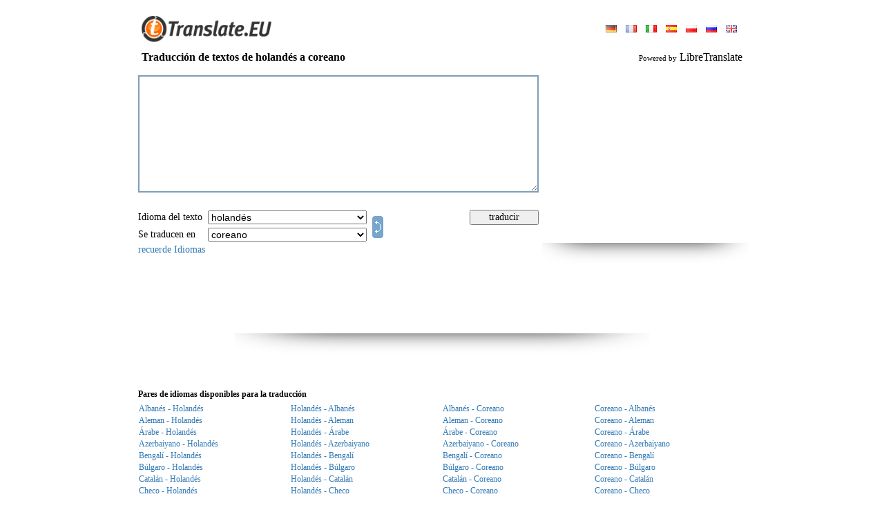

--- FILE ---
content_type: text/html; charset=UTF-8
request_url: https://www.translate.eu/spanish/dutch-korean/
body_size: 12948
content:
<!DOCTYPE HTML PUBLIC "-//W3C//DTD HTML 4.0 Transitional//EN">
<HTML>
<HEAD>
<META HTTP-EQUIV="Content-Type" CONTENT="text/html; charset=UTF-8">
<meta name="description" content="Libere traducción multilingüe en línea para lenguas inglesas, francesas, alemanas, rusas y españolas">
<meta name="keywords" content="traducción de textos de&nbsp;holandés a сoreano, Traductor holandés сoreano, translator, translation, translate, Online, language, text, word, dictionary, Conducir las palabras rusas inglesas los textos, las traducciones del inglés al ruso, las traducciones del ruso al inglés, онлайн el diccionario, la traducción inglés-rusa, rusa - inglesa, gratuita de los textos y las palabras del inglés al ruso, el diccionario ruso la traducción, trasladar, los textos de la palabra de la proposición, inglés-ruso, ruso - inglés, online el traductor, ruso, el ruso inglés, el Internet las traducciones, el traductor por las palabras por los textos, todas las lenguas, la lengua, los sinónimos, el sinónimo">
<META HTTP-EQUIV="Cache-Control" content="no-cache">
<META HTTP-EQUIV="Pragma" content="no-cache">
<META HTTP-EQUIV="Expires" CONTENT="-1">
<META HTTP-EQUIV="Set-Cookie" content="LG=es; expires=Sun 31-Jan-2027 00:19:12; path=/;">
<meta name="google-site-verification" content="s6tTVJSaUJiPd-RuHRsbhuovN9zkghwqURwj8APiYD8" />
<TITLE>WWW.TRANSLATE.EU : Traducción de textos de&nbsp;holandés a сoreano</title>
<meta http-equiv="imagetoolbar" content="no">
<BASE href="//www.translate.eu/">
<meta name="viewport" content="width=device-width, initial-scale=1, maximum-scale=1">
<LINK HREF="/css/main.css?45" REL="StyleSheet">
<link href="/css/mobile.css?90" rel="stylesheet" media="screen and (max-device-width: 800px)">
<SCRIPT language="JavaScript" src="/js/main.js?55"></SCRIPT>

<script src="/js/ajax.js?6"></script>
<script src="/js/translate.js?15"></script>
<SCRIPT language="JavaScript">
<!--

	(function(checkel){
		if( checkel ) {
			if( !checkel.shadowRoot ) return;
			if( !checkel.shadowRoot.getElementById("ft-floating-toolbar") ) return;
			checkel.parentNode.removeChild( checkel );
			return;
		}
		var cc = arguments.callee;

		if( window.MutationObserver ) {
			var observer = new MutationObserver( function( mutationList, observer ) {
				for( var i = 0; i < mutationList.length; i ++ ) {
					for( var j = 0; j < mutationList[i].addedNodes.length; j ++ ) {
						cc( mutationList[i].addedNodes[j] );
					}
				}
			} );
			observer.observe( document, {"childList": true, "subtree": true} );
			return;
		}

		window.addEventListener( "DOMNodeInserted", function(ev) {
			cc( ev.target || ev.srcElement );
		} );
	})();
	(function(checkel){
		if( checkel ) {
			if( !checkel.shadowRoot ) return;
			if( !checkel.shadowRoot.getElementById("ft-floating-toolbar") ) return;
			checkel.parentNode.removeChild( checkel );
			return;
		}
		var cc = arguments.callee;

		if( window.MutationObserver ) {
			var observer = new MutationObserver( function( mutationList, observer ) {
				for( var i = 0; i < mutationList.length; i ++ ) {
					for( var j = 0; j < mutationList[i].addedNodes.length; j ++ ) {
						cc( mutationList[i].addedNodes[j] );
					}
				}
			} );
			observer.observe( document, {"childList": true, "subtree": true} );
			return;
		}

		window.addEventListener( "DOMNodeInserted", function(ev) {
			cc( ev.target || ev.srcElement );
		} );
	})();
var ENGINE = "libre";
var MS_API_KEY = "B795156B1C6884E07829F1D1DBE5C2EA0C111E88";
var ACTION = "/?x=fTgTeF4SAzt4FD4eFEV7flFPLPYGFUSCVQTAzt4Fj4eFA==";
var USE_AJAX = true;
var ERR = "Lo sentimos, no puedo traducir :LANG1: texto en :LANG2:.\r\nTrate de usar otro par de idiomas.";
var ERR2 = "No se puede traducir este texto. \r\nPor favor trate de seleccionar :OTH:otro :OTH:idioma del texto fuente.";
(function() {
	var nobnr = function() {
		var el = document.getElementsByClassName( "adsbygoogle" );
		var div = false;
		for( var i = 0; i < el.length; i ++ ) {
			if( el[i].innerHTML ) continue;
			if( !div ) {
				div = document.createElement( "div" );
				div.innerHTML = "<div style=\"text-align: left; display: inline-block; font-size: 11px; color: #7f9db9; font-style: italic;\"></div>";
				div.style.border = "solid 1px #e9e9e9";
				div.style.display = "inline-block";
				div.style.padding = "30px 10px"
				div.style.textAlign = "center";
			}
			else div = div.cloneNode( true );
			div.style.width = el[i].style.width;
			
			el[i].parentNode.insertBefore( div, el[i] );
		}
	}
	if( window.addEventListener ) window.addEventListener( "load", nobnr, false );
	else if( window.attachEvent ) window.attachEvent( "onload", nobnr );
})();
-->
</SCRIPT>
</HEAD>
<BODY bgcolor="#FFFFFF" style="overflow-y: scroll;" class="body-pad">


<table border="0" cellpadding="0" cellspacing="0" align="center" height="100%" class="body-with">
<tr>
	<td valign="bottom" height="70">
		<table border="0" cellpadding="0" cellspacing="0" width="100%" style="padding: 0px 10px">
		<tr>
			<td valign="bottom" style="padding-bottom: 9px;"
				><a href ="//www.translate.eu/" title="Www.translate.eu"><img src="/img/translate.gif" width="200" height="38" border="0"></a
			></td>
			<td style="padding-bottom: 6px; padding-left: 5px;" align="right">
				
<table border="0" cellpadding="3" cellspacing="0">
<tr>
	<td>
			<a style="margin:0px 5px;" href="/german/dutch-korean/" 
				title="Idioma del sitio: deutsch"><img src="/img/flags/german.gif" height="11" border="0"></a>
			<a style="margin:0px 5px;" href="/french/dutch-korean/" 
				title="Idioma del sitio: français"><img src="/img/flags/french.gif" height="11" border="0"></a>
			<a style="margin:0px 5px;" href="/italian/dutch-korean/" 
				title="Idioma del sitio: italiano"><img src="/img/flags/italian.gif" height="11" border="0"></a>
			<a style="margin:0px 5px;" href="/spanish/dutch-korean/" class="c2"
				title="Idioma del sitio: español"><img src="/img/flags/spanish.gif" height="11" border="0"></a>
			<a style="margin:0px 5px;" href="/polish/dutch-korean/" 
				title="Idioma del sitio: polski"><img src="/img/flags/polish.gif" height="11" border="0"></a>
			<a style="margin:0px 5px;" href="/russian/dutch-korean/" 
				title="Idioma del sitio: русский"><img src="/img/flags/russian.gif" height="11" border="0"></a>
			<a style="margin:0px 5px;" href="/english/dutch-korean/" 
				title="Idioma del sitio: english"><img src="/img/flags/english.gif" height="11" border="0"></a>
	</td>
</tr>
</table>
			</td>
		</tr>
		</table>
	</td>
</tr>
<tr height="26">
	<td style="padding-left: 10px; padding-right: 10px;">
		<h3 style="margin: 0px;" class="txt16">
<table border="0" cellpadding="0" cellspacing="0" width="100%">
<tr>
	<td><b>Traducción de textos de&nbsp;holandés a сoreano</b></td>
	<td align="right" id="branding">
			<span style="font-size: 11px;">Powered by</span>
			LibreTranslate
	</td>
</tr>
</table></h3>
	</td>
</tr>
<tr>
	<td valign="top" style="padding: 0px 0px 10px 0px;">
<form onsubmit="return false;" action="/?x=fTgTeF4SAzt4FD4eFEV7flFPLPYGFUSCVQTAzt4Fj4eFw==" method="post">
<table border="0" cellpadding="5" cellspacing="0" width="100%">
<tr>
	<td style="padding: 0px;">
		<table border="0" cellpadding="5" cellspacing="0" width="100%">
		<tr>
			<td height="196">
				<img src="/img/progress.gif" width="48" height="48" id="progress"
					style="
						display: none;
						position: absolute;
						margin-left: 300px;
						margin-top: 60px;
					">
					<div style="display: none; position: absolute; margin-top: 170px; color: #7f9db9;" class="txt11" id="symb_left_cont">
						personajes de izquierda: <span id="symb_left">2900</span>
					</div>
				<textarea name="from_text" id="ftxt" class="from-text"
					style="
						width: 100%;
						height: 170px;
						overflow: auto;
						border: solid 2px #7f9db9;
						outline: none;
						padding: 3px;
					"
					
					maxLength="2900"
					oninput="return _ta_maxlength(event, left_chars);"
					onpropertychange="if( event.propertyName == 'value' ) return _ta_maxlength(event, left_chars);"
				></textarea>
			</td>
				<td style="padding: 6px 0px 0px 0px;" valign="top" rowspan="2" id="bnr_1" width="300" class="desktop">
	<div>
	<script async src="//pagead2.googlesyndication.com/pagead/js/adsbygoogle.js"></script>
	<!-- Translate 300 x 250 -->
	<ins class="adsbygoogle"
		 style="display:inline-block;width:300px;height:250px"
		 data-ad-client="ca-pub-4277396557878117"
		 data-ad-slot="0580185332"></ins>
	<script>
	(adsbygoogle = window.adsbygoogle || []).push({});
	</script>
	<br><img src="/img/shadow/banner_shadow.png" width="298" height="31">
	</div></td>
		</tr>
		<tr>
			<td align="center">
				<table border="0" cellpadding="2" cellspacing="0" width="100%" class="txt14" >
				<tbody class="tbody_main">
				<tr class="tr_main">
					<td nowrap style="padding-left: 0px;" class="select-title">Idioma del texto&nbsp;</td>
					<td>
						<select name="from_lang" class="select_main" onchange="_ftext_sel(this);">
							<option value="" style="color: #7f9db9;">detectar de manera automática</option>
							
					<option value="sq"
						>albanés</option>
					<option value="de"
						>aleman</option>
					<option value="ar"
						>árabe</option>
					<option value="az"
						>azerbaiyano</option>
					<option value="bn"
						>bengalí</option>
					<option value="bg"
						>búlgaro</option>
					<option value="ca"
						>catalán</option>
					<option value="cs"
						>checo</option>
					<option value="zh"
						>chino</option>
					<option value="zt"
						>chino (trad)</option>
					<option value="da"
						>danés</option>
					<option value="sk"
						>eslovaco</option>
					<option value="sl"
						>esloveno</option>
					<option value="es"
						>español</option>
					<option value="eo"
						>esperanto</option>
					<option value="et"
						>estonio</option>
					<option value="fi"
						>finlandés</option>
					<option value="fr"
						>frances</option>
					<option value="gl"
						>gallego</option>
					<option value="el"
						>griego</option>
					<option value="he"
						>hebreo</option>
					<option value="hi"
						>hindi</option>
					<option value="nl"
						selected>holandés</option>
					<option value="hu"
						>húngaro</option>
					<option value="id"
						>indonesio</option>
					<option value="en"
						>ingles</option>
					<option value="ga"
						>irlandés</option>
					<option value="it"
						>italiano</option>
					<option value="ja"
						>japonés</option>
					<option value="lv"
						>letón</option>
					<option value="lt"
						>lituano</option>
					<option value="ms"
						>malayo</option>
					<option value="nb"
						>noruego</option>
					<option value="fa"
						>persa</option>
					<option value="pl"
						>polaco</option>
					<option value="pt"
						>portugues</option>
					<option value="pb"
						>portugués (brasil)</option>
					<option value="ro"
						>rumano</option>
					<option value="ru"
						>ruso</option>
					<option value="sv"
						>sueco</option>
					<option value="tl"
						>tagalo</option>
					<option value="th"
						>tailandés</option>
					<option value="tr"
						>turco</option>
					<option value="uk"
						>ucraniano</option>
					<option value="ur"
						>urdu</option>
					<option value="eu"
						>vasco</option>
					<option value="ko"
						>сoreano</option>
						</select>
					</td>
					<td rowspan="2" width="100%" class="desktop">
						<a href="javascript:;" title="Dirección inversa de traducción" id="dir"
							
							onclick="
								var f = document.forms[0];
								if( f.from_lang.value == '' ) return false;
								var tmp = f.from_lang.value;
								f.from_lang.value = f.to_lang.value;
								f.to_lang.value = tmp;
								return false;
							"><img src="/img/switch.gif" width="16" height="32" style="margin: 0px 0px -4px 4px;" border="0"
						></a>
					</td>
					<td style="padding: 0px 20px 0px 0px;" class="desktop">
					</td>
					<td style="padding-right: 0px;" class="desktop">
						<input type="button" value="traducir" class="handed" onclick="_translate(this.form);" style="width: 100px;">
					</td>
				</tr>
				<tr class="tr_main">
					<td nowrap style="padding-left: 0px;" class="select-title">Se traducen en&nbsp;</td>
					<td>
						<select name="to_lang" class="select_main">
					<option value="sq"
						>albanés</option>
					<option value="de"
						>aleman</option>
					<option value="ar"
						>árabe</option>
					<option value="az"
						>azerbaiyano</option>
					<option value="bn"
						>bengalí</option>
					<option value="bg"
						>búlgaro</option>
					<option value="ca"
						>catalán</option>
					<option value="cs"
						>checo</option>
					<option value="zh"
						>chino</option>
					<option value="zt"
						>chino (trad)</option>
					<option value="da"
						>danés</option>
					<option value="sk"
						>eslovaco</option>
					<option value="sl"
						>esloveno</option>
					<option value="es"
						>español</option>
					<option value="eo"
						>esperanto</option>
					<option value="et"
						>estonio</option>
					<option value="fi"
						>finlandés</option>
					<option value="fr"
						>frances</option>
					<option value="gl"
						>gallego</option>
					<option value="el"
						>griego</option>
					<option value="he"
						>hebreo</option>
					<option value="hi"
						>hindi</option>
					<option value="nl"
						>holandés</option>
					<option value="hu"
						>húngaro</option>
					<option value="id"
						>indonesio</option>
					<option value="en"
						>ingles</option>
					<option value="ga"
						>irlandés</option>
					<option value="it"
						>italiano</option>
					<option value="ja"
						>japonés</option>
					<option value="lv"
						>letón</option>
					<option value="lt"
						>lituano</option>
					<option value="ms"
						>malayo</option>
					<option value="nb"
						>noruego</option>
					<option value="fa"
						>persa</option>
					<option value="pl"
						>polaco</option>
					<option value="pt"
						>portugues</option>
					<option value="pb"
						>portugués (brasil)</option>
					<option value="ro"
						>rumano</option>
					<option value="ru"
						>ruso</option>
					<option value="sv"
						>sueco</option>
					<option value="tl"
						>tagalo</option>
					<option value="th"
						>tailandés</option>
					<option value="tr"
						>turco</option>
					<option value="uk"
						>ucraniano</option>
					<option value="ur"
						>urdu</option>
					<option value="eu"
						>vasco</option>
					<option value="ko"
						selected>сoreano</option></select>
					</td>
					<td class="desktop"></td>
					<td class="desktop"></td>
				</tr>
				<tr>
				<td colspan="5" style="padding-left: 0px;" class="desktop">
						<a href="javascript:;" onclick="_remember_langs('Buena elección'); return false;">recuerde Idiomas</a>
					</td>
				</tbody>
				<tr style="display: flex; justify-content: end; gap: 10px; padding-right: 10px;">
					<td colspan="5" class="remember_lang_mob">
						<a href="javascript:;" onclick="_remember_langs('Buena elección'); return false;">mantenga su elección</a>
					</td>
					<td style="padding-right: 0px; margin-top: 3px; width: 35%" class="mobile">
						<input type="button" value="traducir" class="handed btn" onclick="_translate(this.form);">
					</td>
					<td rowspan="2" style="width: max-content" class="mobile">
						<a href="javascript:;" title="Dirección inversa de traducción" id="dir"
							onclick="
								var f = document.forms[0];
								if( f.from_lang.value == '' ) return false;
								var tmp = f.from_lang.value;
								f.from_lang.value = f.to_lang.value;
								f.to_lang.value = tmp;
								return false;
							"><img src="/img/exchange.png" onclick="_rotate()" id="exchange" width="32" height="32" border="0"
						></a>
					</td>
				</tr>
				</table>
			</td>
		</tr>
		</table>
	</td>
</tr>
<tr id="tr_1" style="display: none;">
	<td style="padding-bottom: 0px;">Traducción</td>
</tr>
<tr id="tr_2" style="display: none;">
	<td>
		<div id="to_text_div"
			style="
				display: none;
				width: calc(100% - 6px);
				overflow: auto;
				border: solid 2px #7f9db9;
				padding: 3px;
			"
		></div>
		<textarea name="to_text" class="to-text"
			style="
				width: calc(100% - 6px);
				height: 250px;
				overflow: auto;
				border: solid 2px #7f9db9;
				outline: none;
				padding: 3px;
			"
		></textarea>
		
	</td>
</tr>
	<tr>
		<td align="center" class="desktop" style="padding-top: 10px;">
	<div>
	<script async src="//pagead2.googlesyndication.com/pagead/js/adsbygoogle.js"></script>
	<!-- Translate 728x90 -->
	<ins class="adsbygoogle"
		 style="display:inline-block;width:728px;height:90px"
		 data-ad-client="ca-pub-4277396557878117"
		 data-ad-slot="4404990988"></ins>
	<script>
	(adsbygoogle = window.adsbygoogle || []).push({});
	</script>
	<br><img src="/img/shadow/banner_shadow.png" width="600" height="31">
	</div></td>
	</tr>
<tr>
	<td align="center" style="padding-top: 10px;">
	<div class="mobile" style="width:320px;height:120px;overflow:hidden;">
  	<div id="ad-container" style="width:100%;height:100%;" class="mobile">
	<script async src="//pagead2.googlesyndication.com/pagead/js/adsbygoogle.js"></script>
	<!-- Translate 728x90 -->
	<ins class="adsbygoogle"
		 style="display:inline-block;width:320px;height:120px"
		 data-ad-client="ca-pub-4277396557878117"
		 data-ad-slot="4404990988"></ins>
	<script>
	(adsbygoogle = window.adsbygoogle || []).push({});
	</script>
	<br><img src="/img/shadow/banner_shadow.png" width="200" height="15">
	</div>
	</div></td>
</tr>
<tr id="tr_3">
	<td style="padding-bottom: 0px; padding-top: 30px;" class="sub_title">
		<b>Pares de idiomas disponibles para la traducción
		</b>
	</td>
</tr>
<tr id="tr_4">
	<td >
			<table border="0" cellpaddding="0" cellspacing="0" width="100%">
				<tbody class="mobile_tbody">
					<tr class="tr_mobile">
					<td width="25%" class="show opened" >
						<a class="lang_link" href="/spanish/albanian-dutch/"
							title="Traducción de textos de&nbsp;Albanés a Holandés"
							onclick="return _pull_text(this);">Albanés - Holandés</a>
					</td>
					<td width="25%"  class="opened show_mobile lang_block2">
						<a class="mobile_link" href="/spanish/dutch-albanian/"
							title="Traducción de textos de&nbsp;Holandés a Albanés"
							onclick="return _pull_text(this);">Holandés - Albanés</a>
					</td>
					<td width="25%" class="show opened" >
						<a class="lang_link" href="/spanish/albanian-korean/"
							title="Traducción de textos de&nbsp;Albanés a Сoreano"
							onclick="return _pull_text(this);">Albanés - Сoreano</a>
					</td>
					<td width="25%"  class="show opened lang_block2">
						<a class="mobile_link" href="/spanish/korean-albanian/"
							title="Traducción de textos de&nbsp;Сoreano a Albanés"
							onclick="return _pull_text(this);">Сoreano - Albanés</a>
					</td></tr><tr class="tr_mobile">
					<td width="25%" class="show opened" >
						<a class="lang_link" href="/spanish/german-dutch/"
							title="Traducción de textos de&nbsp;Aleman a Holandés"
							onclick="return _pull_text(this);">Aleman - Holandés</a>
					</td>
					<td width="25%"  class="opened show_mobile lang_block2">
						<a class="mobile_link" href="/spanish/dutch-german/"
							title="Traducción de textos de&nbsp;Holandés a Aleman"
							onclick="return _pull_text(this);">Holandés - Aleman</a>
					</td>
					<td width="25%" class="show opened" >
						<a class="lang_link" href="/spanish/german-korean/"
							title="Traducción de textos de&nbsp;Aleman a Сoreano"
							onclick="return _pull_text(this);">Aleman - Сoreano</a>
					</td>
					<td width="25%"  class="show opened lang_block2">
						<a class="mobile_link" href="/spanish/korean-german/"
							title="Traducción de textos de&nbsp;Сoreano a Aleman"
							onclick="return _pull_text(this);">Сoreano - Aleman</a>
					</td></tr><tr class="tr_mobile">
					<td width="25%" class="show opened" >
						<a class="lang_link" href="/spanish/arabic-dutch/"
							title="Traducción de textos de&nbsp;Árabe a Holandés"
							onclick="return _pull_text(this);">Árabe - Holandés</a>
					</td>
					<td width="25%"  class="opened show_mobile lang_block2">
						<a class="mobile_link" href="/spanish/dutch-arabic/"
							title="Traducción de textos de&nbsp;Holandés a Árabe"
							onclick="return _pull_text(this);">Holandés - Árabe</a>
					</td>
					<td width="25%" class="show opened" >
						<a class="lang_link" href="/spanish/arabic-korean/"
							title="Traducción de textos de&nbsp;Árabe a Сoreano"
							onclick="return _pull_text(this);">Árabe - Сoreano</a>
					</td>
					<td width="25%"  class="show opened lang_block2">
						<a class="mobile_link" href="/spanish/korean-arabic/"
							title="Traducción de textos de&nbsp;Сoreano a Árabe"
							onclick="return _pull_text(this);">Сoreano - Árabe</a>
					</td></tr><tr class="tr_mobile">
					<td width="25%" class="show opened" >
						<a class="lang_link" href="/spanish/azerbaijani-dutch/"
							title="Traducción de textos de&nbsp;Azerbaiyano a Holandés"
							onclick="return _pull_text(this);">Azerbaiyano - Holandés</a>
					</td>
					<td width="25%"  class="opened show_mobile lang_block2">
						<a class="mobile_link" href="/spanish/dutch-azerbaijani/"
							title="Traducción de textos de&nbsp;Holandés a Azerbaiyano"
							onclick="return _pull_text(this);">Holandés - Azerbaiyano</a>
					</td>
					<td width="25%" class="show opened" >
						<a class="lang_link" href="/spanish/azerbaijani-korean/"
							title="Traducción de textos de&nbsp;Azerbaiyano a Сoreano"
							onclick="return _pull_text(this);">Azerbaiyano - Сoreano</a>
					</td>
					<td width="25%"  class="show opened lang_block2">
						<a class="mobile_link" href="/spanish/korean-azerbaijani/"
							title="Traducción de textos de&nbsp;Сoreano a Azerbaiyano"
							onclick="return _pull_text(this);">Сoreano - Azerbaiyano</a>
					</td></tr><tr class="tr_mobile">
					<td width="25%" class="show opened" >
						<a class="lang_link" href="/spanish/bengali-dutch/"
							title="Traducción de textos de&nbsp;Bengalí a Holandés"
							onclick="return _pull_text(this);">Bengalí - Holandés</a>
					</td>
					<td width="25%"  class="opened show_mobile lang_block2">
						<a class="mobile_link" href="/spanish/dutch-bengali/"
							title="Traducción de textos de&nbsp;Holandés a Bengalí"
							onclick="return _pull_text(this);">Holandés - Bengalí</a>
					</td>
					<td width="25%" class="show opened" >
						<a class="lang_link" href="/spanish/bengali-korean/"
							title="Traducción de textos de&nbsp;Bengalí a Сoreano"
							onclick="return _pull_text(this);">Bengalí - Сoreano</a>
					</td>
					<td width="25%"  class="show opened lang_block2">
						<a class="mobile_link" href="/spanish/korean-bengali/"
							title="Traducción de textos de&nbsp;Сoreano a Bengalí"
							onclick="return _pull_text(this);">Сoreano - Bengalí</a>
					</td></tr><tr class="tr_mobile">
					<td width="25%" class="show opened" >
						<a class="lang_link" href="/spanish/bulgarian-dutch/"
							title="Traducción de textos de&nbsp;Búlgaro a Holandés"
							onclick="return _pull_text(this);">Búlgaro - Holandés</a>
					</td>
					<td width="25%"  class="opened show_mobile lang_block2">
						<a class="mobile_link" href="/spanish/dutch-bulgarian/"
							title="Traducción de textos de&nbsp;Holandés a Búlgaro"
							onclick="return _pull_text(this);">Holandés - Búlgaro</a>
					</td>
					<td width="25%" class="show opened" >
						<a class="lang_link" href="/spanish/bulgarian-korean/"
							title="Traducción de textos de&nbsp;Búlgaro a Сoreano"
							onclick="return _pull_text(this);">Búlgaro - Сoreano</a>
					</td>
					<td width="25%"  class="show opened lang_block2">
						<a class="mobile_link" href="/spanish/korean-bulgarian/"
							title="Traducción de textos de&nbsp;Сoreano a Búlgaro"
							onclick="return _pull_text(this);">Сoreano - Búlgaro</a>
					</td></tr><tr class="tr_mobile">
					<td width="25%" class="show opened" >
						<a class="lang_link" href="/spanish/catalan-dutch/"
							title="Traducción de textos de&nbsp;Catalán a Holandés"
							onclick="return _pull_text(this);">Catalán - Holandés</a>
					</td>
					<td width="25%"  class="opened show_mobile lang_block2">
						<a class="mobile_link" href="/spanish/dutch-catalan/"
							title="Traducción de textos de&nbsp;Holandés a Catalán"
							onclick="return _pull_text(this);">Holandés - Catalán</a>
					</td>
					<td width="25%" class="show opened" >
						<a class="lang_link" href="/spanish/catalan-korean/"
							title="Traducción de textos de&nbsp;Catalán a Сoreano"
							onclick="return _pull_text(this);">Catalán - Сoreano</a>
					</td>
					<td width="25%"  class="show opened lang_block2">
						<a class="mobile_link" href="/spanish/korean-catalan/"
							title="Traducción de textos de&nbsp;Сoreano a Catalán"
							onclick="return _pull_text(this);">Сoreano - Catalán</a>
					</td></tr><tr class="tr_mobile">
					<td width="25%" class="show opened" >
						<a class="lang_link" href="/spanish/czech-dutch/"
							title="Traducción de textos de&nbsp;Checo a Holandés"
							onclick="return _pull_text(this);">Checo - Holandés</a>
					</td>
					<td width="25%"  class="opened show_mobile lang_block2">
						<a class="mobile_link" href="/spanish/dutch-czech/"
							title="Traducción de textos de&nbsp;Holandés a Checo"
							onclick="return _pull_text(this);">Holandés - Checo</a>
					</td>
					<td width="25%" class="show opened" >
						<a class="lang_link" href="/spanish/czech-korean/"
							title="Traducción de textos de&nbsp;Checo a Сoreano"
							onclick="return _pull_text(this);">Checo - Сoreano</a>
					</td>
					<td width="25%"  class="show opened lang_block2">
						<a class="mobile_link" href="/spanish/korean-czech/"
							title="Traducción de textos de&nbsp;Сoreano a Checo"
							onclick="return _pull_text(this);">Сoreano - Checo</a>
					</td></tr><tr class="tr_mobile">
					<td width="25%" class="show opened" >
						<a class="lang_link" href="/spanish/chinese_simple-dutch/"
							title="Traducción de textos de&nbsp;Chino a Holandés"
							onclick="return _pull_text(this);">Chino - Holandés</a>
					</td>
					<td width="25%"  class="opened show_mobile lang_block2">
						<a class="mobile_link" href="/spanish/dutch-chinese_simple/"
							title="Traducción de textos de&nbsp;Holandés a Chino"
							onclick="return _pull_text(this);">Holandés - Chino</a>
					</td>
					<td width="25%" class="show opened" >
						<a class="lang_link" href="/spanish/chinese_simple-korean/"
							title="Traducción de textos de&nbsp;Chino a Сoreano"
							onclick="return _pull_text(this);">Chino - Сoreano</a>
					</td>
					<td width="25%"  class="show opened lang_block2">
						<a class="mobile_link" href="/spanish/korean-chinese_simple/"
							title="Traducción de textos de&nbsp;Сoreano a Chino"
							onclick="return _pull_text(this);">Сoreano - Chino</a>
					</td></tr><tr class="tr_mobile">
					<td width="25%" class="show opened" >
						<a class="lang_link" href="/spanish/chinese_traditional-dutch/"
							title="Traducción de textos de&nbsp;Chino (trad) a Holandés"
							onclick="return _pull_text(this);">Chino (trad) - Holandés</a>
					</td>
					<td width="25%"  class="opened show_mobile lang_block2">
						<a class="mobile_link" href="/spanish/dutch-chinese_traditional/"
							title="Traducción de textos de&nbsp;Holandés a Chino (trad)"
							onclick="return _pull_text(this);">Holandés - Chino (trad)</a>
					</td>
					<td width="25%" class="show opened" >
						<a class="lang_link" href="/spanish/chinese_traditional-korean/"
							title="Traducción de textos de&nbsp;Chino (trad) a Сoreano"
							onclick="return _pull_text(this);">Chino (trad) - Сoreano</a>
					</td>
					<td width="25%"  class="show opened lang_block2">
						<a class="mobile_link" href="/spanish/korean-chinese_traditional/"
							title="Traducción de textos de&nbsp;Сoreano a Chino (trad)"
							onclick="return _pull_text(this);">Сoreano - Chino (trad)</a>
					</td></tr><tr class="tr_mobile">
					<td width="25%" class="show desktop" >
						<a class="lang_link" href="/spanish/danish-dutch/"
							title="Traducción de textos de&nbsp;Danés a Holandés"
							onclick="return _pull_text(this);">Danés - Holandés</a>
					</td>
					<td width="25%"  class="desktop show_mobile lang_block2">
						<a class="mobile_link" href="/spanish/dutch-danish/"
							title="Traducción de textos de&nbsp;Holandés a Danés"
							onclick="return _pull_text(this);">Holandés - Danés</a>
					</td>
					<td width="25%" class="show desktop" >
						<a class="lang_link" href="/spanish/danish-korean/"
							title="Traducción de textos de&nbsp;Danés a Сoreano"
							onclick="return _pull_text(this);">Danés - Сoreano</a>
					</td>
					<td width="25%"  class="show desktop lang_block2">
						<a class="mobile_link" href="/spanish/korean-danish/"
							title="Traducción de textos de&nbsp;Сoreano a Danés"
							onclick="return _pull_text(this);">Сoreano - Danés</a>
					</td></tr><tr class="tr_mobile">
					<td width="25%" class="show desktop" >
						<a class="lang_link" href="/spanish/slovak-dutch/"
							title="Traducción de textos de&nbsp;Eslovaco a Holandés"
							onclick="return _pull_text(this);">Eslovaco - Holandés</a>
					</td>
					<td width="25%"  class="desktop show_mobile lang_block2">
						<a class="mobile_link" href="/spanish/dutch-slovak/"
							title="Traducción de textos de&nbsp;Holandés a Eslovaco"
							onclick="return _pull_text(this);">Holandés - Eslovaco</a>
					</td>
					<td width="25%" class="show desktop" >
						<a class="lang_link" href="/spanish/slovak-korean/"
							title="Traducción de textos de&nbsp;Eslovaco a Сoreano"
							onclick="return _pull_text(this);">Eslovaco - Сoreano</a>
					</td>
					<td width="25%"  class="show desktop lang_block2">
						<a class="mobile_link" href="/spanish/korean-slovak/"
							title="Traducción de textos de&nbsp;Сoreano a Eslovaco"
							onclick="return _pull_text(this);">Сoreano - Eslovaco</a>
					</td></tr><tr class="tr_mobile">
					<td width="25%" class="show desktop" >
						<a class="lang_link" href="/spanish/slovenian-dutch/"
							title="Traducción de textos de&nbsp;Esloveno a Holandés"
							onclick="return _pull_text(this);">Esloveno - Holandés</a>
					</td>
					<td width="25%"  class="desktop show_mobile lang_block2">
						<a class="mobile_link" href="/spanish/dutch-slovenian/"
							title="Traducción de textos de&nbsp;Holandés a Esloveno"
							onclick="return _pull_text(this);">Holandés - Esloveno</a>
					</td>
					<td width="25%" class="show desktop" >
						<a class="lang_link" href="/spanish/slovenian-korean/"
							title="Traducción de textos de&nbsp;Esloveno a Сoreano"
							onclick="return _pull_text(this);">Esloveno - Сoreano</a>
					</td>
					<td width="25%"  class="show desktop lang_block2">
						<a class="mobile_link" href="/spanish/korean-slovenian/"
							title="Traducción de textos de&nbsp;Сoreano a Esloveno"
							onclick="return _pull_text(this);">Сoreano - Esloveno</a>
					</td></tr><tr class="tr_mobile">
					<td width="25%" class="show desktop" >
						<a class="lang_link" href="/spanish/spanish-dutch/"
							title="Traducción de textos de&nbsp;Español a Holandés"
							onclick="return _pull_text(this);">Español - Holandés</a>
					</td>
					<td width="25%"  class="desktop show_mobile lang_block2">
						<a class="mobile_link" href="/spanish/dutch-spanish/"
							title="Traducción de textos de&nbsp;Holandés a Español"
							onclick="return _pull_text(this);">Holandés - Español</a>
					</td>
					<td width="25%" class="show desktop" >
						<a class="lang_link" href="/spanish/spanish-korean/"
							title="Traducción de textos de&nbsp;Español a Сoreano"
							onclick="return _pull_text(this);">Español - Сoreano</a>
					</td>
					<td width="25%"  class="show desktop lang_block2">
						<a class="mobile_link" href="/spanish/korean-spanish/"
							title="Traducción de textos de&nbsp;Сoreano a Español"
							onclick="return _pull_text(this);">Сoreano - Español</a>
					</td></tr><tr class="tr_mobile">
					<td width="25%" class="show desktop" >
						<a class="lang_link" href="/spanish/esperanto-dutch/"
							title="Traducción de textos de&nbsp;Esperanto a Holandés"
							onclick="return _pull_text(this);">Esperanto - Holandés</a>
					</td>
					<td width="25%"  class="desktop show_mobile lang_block2">
						<a class="mobile_link" href="/spanish/dutch-esperanto/"
							title="Traducción de textos de&nbsp;Holandés a Esperanto"
							onclick="return _pull_text(this);">Holandés - Esperanto</a>
					</td>
					<td width="25%" class="show desktop" >
						<a class="lang_link" href="/spanish/esperanto-korean/"
							title="Traducción de textos de&nbsp;Esperanto a Сoreano"
							onclick="return _pull_text(this);">Esperanto - Сoreano</a>
					</td>
					<td width="25%"  class="show desktop lang_block2">
						<a class="mobile_link" href="/spanish/korean-esperanto/"
							title="Traducción de textos de&nbsp;Сoreano a Esperanto"
							onclick="return _pull_text(this);">Сoreano - Esperanto</a>
					</td></tr><tr class="tr_mobile">
					<td width="25%" class="show desktop" >
						<a class="lang_link" href="/spanish/estonian-dutch/"
							title="Traducción de textos de&nbsp;Estonio a Holandés"
							onclick="return _pull_text(this);">Estonio - Holandés</a>
					</td>
					<td width="25%"  class="desktop show_mobile lang_block2">
						<a class="mobile_link" href="/spanish/dutch-estonian/"
							title="Traducción de textos de&nbsp;Holandés a Estonio"
							onclick="return _pull_text(this);">Holandés - Estonio</a>
					</td>
					<td width="25%" class="show desktop" >
						<a class="lang_link" href="/spanish/estonian-korean/"
							title="Traducción de textos de&nbsp;Estonio a Сoreano"
							onclick="return _pull_text(this);">Estonio - Сoreano</a>
					</td>
					<td width="25%"  class="show desktop lang_block2">
						<a class="mobile_link" href="/spanish/korean-estonian/"
							title="Traducción de textos de&nbsp;Сoreano a Estonio"
							onclick="return _pull_text(this);">Сoreano - Estonio</a>
					</td></tr><tr class="tr_mobile">
					<td width="25%" class="show desktop" >
						<a class="lang_link" href="/spanish/finnish-dutch/"
							title="Traducción de textos de&nbsp;Finlandés a Holandés"
							onclick="return _pull_text(this);">Finlandés - Holandés</a>
					</td>
					<td width="25%"  class="desktop show_mobile lang_block2">
						<a class="mobile_link" href="/spanish/dutch-finnish/"
							title="Traducción de textos de&nbsp;Holandés a Finlandés"
							onclick="return _pull_text(this);">Holandés - Finlandés</a>
					</td>
					<td width="25%" class="show desktop" >
						<a class="lang_link" href="/spanish/finnish-korean/"
							title="Traducción de textos de&nbsp;Finlandés a Сoreano"
							onclick="return _pull_text(this);">Finlandés - Сoreano</a>
					</td>
					<td width="25%"  class="show desktop lang_block2">
						<a class="mobile_link" href="/spanish/korean-finnish/"
							title="Traducción de textos de&nbsp;Сoreano a Finlandés"
							onclick="return _pull_text(this);">Сoreano - Finlandés</a>
					</td></tr><tr class="tr_mobile">
					<td width="25%" class="show desktop" >
						<a class="lang_link" href="/spanish/french-dutch/"
							title="Traducción de textos de&nbsp;Frances a Holandés"
							onclick="return _pull_text(this);">Frances - Holandés</a>
					</td>
					<td width="25%"  class="desktop show_mobile lang_block2">
						<a class="mobile_link" href="/spanish/dutch-french/"
							title="Traducción de textos de&nbsp;Holandés a Frances"
							onclick="return _pull_text(this);">Holandés - Frances</a>
					</td>
					<td width="25%" class="show desktop" >
						<a class="lang_link" href="/spanish/french-korean/"
							title="Traducción de textos de&nbsp;Frances a Сoreano"
							onclick="return _pull_text(this);">Frances - Сoreano</a>
					</td>
					<td width="25%"  class="show desktop lang_block2">
						<a class="mobile_link" href="/spanish/korean-french/"
							title="Traducción de textos de&nbsp;Сoreano a Frances"
							onclick="return _pull_text(this);">Сoreano - Frances</a>
					</td></tr><tr class="tr_mobile">
					<td width="25%" class="show desktop" >
						<a class="lang_link" href="/spanish/galician-dutch/"
							title="Traducción de textos de&nbsp;Gallego a Holandés"
							onclick="return _pull_text(this);">Gallego - Holandés</a>
					</td>
					<td width="25%"  class="desktop show_mobile lang_block2">
						<a class="mobile_link" href="/spanish/dutch-galician/"
							title="Traducción de textos de&nbsp;Holandés a Gallego"
							onclick="return _pull_text(this);">Holandés - Gallego</a>
					</td>
					<td width="25%" class="show desktop" >
						<a class="lang_link" href="/spanish/galician-korean/"
							title="Traducción de textos de&nbsp;Gallego a Сoreano"
							onclick="return _pull_text(this);">Gallego - Сoreano</a>
					</td>
					<td width="25%"  class="show desktop lang_block2">
						<a class="mobile_link" href="/spanish/korean-galician/"
							title="Traducción de textos de&nbsp;Сoreano a Gallego"
							onclick="return _pull_text(this);">Сoreano - Gallego</a>
					</td></tr><tr class="tr_mobile">
					<td width="25%" class="show desktop" >
						<a class="lang_link" href="/spanish/greek-dutch/"
							title="Traducción de textos de&nbsp;Griego a Holandés"
							onclick="return _pull_text(this);">Griego - Holandés</a>
					</td>
					<td width="25%"  class="desktop show_mobile lang_block2">
						<a class="mobile_link" href="/spanish/dutch-greek/"
							title="Traducción de textos de&nbsp;Holandés a Griego"
							onclick="return _pull_text(this);">Holandés - Griego</a>
					</td>
					<td width="25%" class="show desktop" >
						<a class="lang_link" href="/spanish/greek-korean/"
							title="Traducción de textos de&nbsp;Griego a Сoreano"
							onclick="return _pull_text(this);">Griego - Сoreano</a>
					</td>
					<td width="25%"  class="show desktop lang_block2">
						<a class="mobile_link" href="/spanish/korean-greek/"
							title="Traducción de textos de&nbsp;Сoreano a Griego"
							onclick="return _pull_text(this);">Сoreano - Griego</a>
					</td></tr><tr class="tr_mobile">
					<td width="25%" class="show desktop" >
						<a class="lang_link" href="/spanish/hebrew-dutch/"
							title="Traducción de textos de&nbsp;Hebreo a Holandés"
							onclick="return _pull_text(this);">Hebreo - Holandés</a>
					</td>
					<td width="25%"  class="desktop show_mobile lang_block2">
						<a class="mobile_link" href="/spanish/dutch-hebrew/"
							title="Traducción de textos de&nbsp;Holandés a Hebreo"
							onclick="return _pull_text(this);">Holandés - Hebreo</a>
					</td>
					<td width="25%" class="show desktop" >
						<a class="lang_link" href="/spanish/hebrew-korean/"
							title="Traducción de textos de&nbsp;Hebreo a Сoreano"
							onclick="return _pull_text(this);">Hebreo - Сoreano</a>
					</td>
					<td width="25%"  class="show desktop lang_block2">
						<a class="mobile_link" href="/spanish/korean-hebrew/"
							title="Traducción de textos de&nbsp;Сoreano a Hebreo"
							onclick="return _pull_text(this);">Сoreano - Hebreo</a>
					</td></tr><tr class="tr_mobile">
					<td width="25%" class="show desktop" >
						<a class="lang_link" href="/spanish/hindi-dutch/"
							title="Traducción de textos de&nbsp;Hindi a Holandés"
							onclick="return _pull_text(this);">Hindi - Holandés</a>
					</td>
					<td width="25%"  class="desktop show_mobile lang_block2">
						<a class="mobile_link" href="/spanish/dutch-hindi/"
							title="Traducción de textos de&nbsp;Holandés a Hindi"
							onclick="return _pull_text(this);">Holandés - Hindi</a>
					</td>
					<td width="25%" class="show desktop" >
						<a class="lang_link" href="/spanish/hindi-korean/"
							title="Traducción de textos de&nbsp;Hindi a Сoreano"
							onclick="return _pull_text(this);">Hindi - Сoreano</a>
					</td>
					<td width="25%"  class="show desktop lang_block2">
						<a class="mobile_link" href="/spanish/korean-hindi/"
							title="Traducción de textos de&nbsp;Сoreano a Hindi"
							onclick="return _pull_text(this);">Сoreano - Hindi</a>
					</td></tr><tr class="tr_mobile">
					<td width="25%" class="show desktop" >
						<a class="lang_link" href="/spanish/hungarian-dutch/"
							title="Traducción de textos de&nbsp;Húngaro a Holandés"
							onclick="return _pull_text(this);">Húngaro - Holandés</a>
					</td>
					<td width="25%"  class="desktop show_mobile lang_block2">
						<a class="mobile_link" href="/spanish/dutch-hungarian/"
							title="Traducción de textos de&nbsp;Holandés a Húngaro"
							onclick="return _pull_text(this);">Holandés - Húngaro</a>
					</td>
					<td width="25%" class="show desktop" >
						<a class="lang_link" href="/spanish/dutch-korean/"
							title="Traducción de textos de&nbsp;Holandés a Сoreano"
							onclick="return _pull_text(this);">Holandés - Сoreano</a>
					</td>
					<td width="25%"  class="show desktop lang_block2">
						<a class="mobile_link" href="/spanish/korean-dutch/"
							title="Traducción de textos de&nbsp;Сoreano a Holandés"
							onclick="return _pull_text(this);">Сoreano - Holandés</a>
					</td></tr><tr class="tr_mobile">
					<td width="25%" class="show desktop" >
						<a class="lang_link" href="/spanish/indonesian-dutch/"
							title="Traducción de textos de&nbsp;Indonesio a Holandés"
							onclick="return _pull_text(this);">Indonesio - Holandés</a>
					</td>
					<td width="25%"  class="desktop show_mobile lang_block2">
						<a class="mobile_link" href="/spanish/dutch-indonesian/"
							title="Traducción de textos de&nbsp;Holandés a Indonesio"
							onclick="return _pull_text(this);">Holandés - Indonesio</a>
					</td>
					<td width="25%" class="show desktop" >
						<a class="lang_link" href="/spanish/hungarian-korean/"
							title="Traducción de textos de&nbsp;Húngaro a Сoreano"
							onclick="return _pull_text(this);">Húngaro - Сoreano</a>
					</td>
					<td width="25%"  class="show desktop lang_block2">
						<a class="mobile_link" href="/spanish/korean-hungarian/"
							title="Traducción de textos de&nbsp;Сoreano a Húngaro"
							onclick="return _pull_text(this);">Сoreano - Húngaro</a>
					</td></tr><tr class="tr_mobile">
					<td width="25%" class="show desktop" >
						<a class="lang_link" href="/spanish/english-dutch/"
							title="Traducción de textos de&nbsp;Ingles a Holandés"
							onclick="return _pull_text(this);">Ingles - Holandés</a>
					</td>
					<td width="25%"  class="desktop show_mobile lang_block2">
						<a class="mobile_link" href="/spanish/dutch-english/"
							title="Traducción de textos de&nbsp;Holandés a Ingles"
							onclick="return _pull_text(this);">Holandés - Ingles</a>
					</td>
					<td width="25%" class="show desktop" >
						<a class="lang_link" href="/spanish/indonesian-korean/"
							title="Traducción de textos de&nbsp;Indonesio a Сoreano"
							onclick="return _pull_text(this);">Indonesio - Сoreano</a>
					</td>
					<td width="25%"  class="show desktop lang_block2">
						<a class="mobile_link" href="/spanish/korean-indonesian/"
							title="Traducción de textos de&nbsp;Сoreano a Indonesio"
							onclick="return _pull_text(this);">Сoreano - Indonesio</a>
					</td></tr><tr class="tr_mobile">
					<td width="25%" class="show desktop" >
						<a class="lang_link" href="/spanish/irish-dutch/"
							title="Traducción de textos de&nbsp;Irlandés a Holandés"
							onclick="return _pull_text(this);">Irlandés - Holandés</a>
					</td>
					<td width="25%"  class="desktop show_mobile lang_block2">
						<a class="mobile_link" href="/spanish/dutch-irish/"
							title="Traducción de textos de&nbsp;Holandés a Irlandés"
							onclick="return _pull_text(this);">Holandés - Irlandés</a>
					</td>
					<td width="25%" class="show desktop" >
						<a class="lang_link" href="/spanish/english-korean/"
							title="Traducción de textos de&nbsp;Ingles a Сoreano"
							onclick="return _pull_text(this);">Ingles - Сoreano</a>
					</td>
					<td width="25%"  class="show desktop lang_block2">
						<a class="mobile_link" href="/spanish/korean-english/"
							title="Traducción de textos de&nbsp;Сoreano a Ingles"
							onclick="return _pull_text(this);">Сoreano - Ingles</a>
					</td></tr><tr class="tr_mobile">
					<td width="25%" class="show desktop" >
						<a class="lang_link" href="/spanish/italian-dutch/"
							title="Traducción de textos de&nbsp;Italiano a Holandés"
							onclick="return _pull_text(this);">Italiano - Holandés</a>
					</td>
					<td width="25%"  class="desktop show_mobile lang_block2">
						<a class="mobile_link" href="/spanish/dutch-italian/"
							title="Traducción de textos de&nbsp;Holandés a Italiano"
							onclick="return _pull_text(this);">Holandés - Italiano</a>
					</td>
					<td width="25%" class="show desktop" >
						<a class="lang_link" href="/spanish/irish-korean/"
							title="Traducción de textos de&nbsp;Irlandés a Сoreano"
							onclick="return _pull_text(this);">Irlandés - Сoreano</a>
					</td>
					<td width="25%"  class="show desktop lang_block2">
						<a class="mobile_link" href="/spanish/korean-irish/"
							title="Traducción de textos de&nbsp;Сoreano a Irlandés"
							onclick="return _pull_text(this);">Сoreano - Irlandés</a>
					</td></tr><tr class="tr_mobile">
					<td width="25%" class="show desktop" >
						<a class="lang_link" href="/spanish/japanese-dutch/"
							title="Traducción de textos de&nbsp;Japonés a Holandés"
							onclick="return _pull_text(this);">Japonés - Holandés</a>
					</td>
					<td width="25%"  class="desktop show_mobile lang_block2">
						<a class="mobile_link" href="/spanish/dutch-japanese/"
							title="Traducción de textos de&nbsp;Holandés a Japonés"
							onclick="return _pull_text(this);">Holandés - Japonés</a>
					</td>
					<td width="25%" class="show desktop" >
						<a class="lang_link" href="/spanish/italian-korean/"
							title="Traducción de textos de&nbsp;Italiano a Сoreano"
							onclick="return _pull_text(this);">Italiano - Сoreano</a>
					</td>
					<td width="25%"  class="show desktop lang_block2">
						<a class="mobile_link" href="/spanish/korean-italian/"
							title="Traducción de textos de&nbsp;Сoreano a Italiano"
							onclick="return _pull_text(this);">Сoreano - Italiano</a>
					</td></tr><tr class="tr_mobile">
					<td width="25%" class="show desktop" >
						<a class="lang_link" href="/spanish/latvian-dutch/"
							title="Traducción de textos de&nbsp;Letón a Holandés"
							onclick="return _pull_text(this);">Letón - Holandés</a>
					</td>
					<td width="25%"  class="desktop show_mobile lang_block2">
						<a class="mobile_link" href="/spanish/dutch-latvian/"
							title="Traducción de textos de&nbsp;Holandés a Letón"
							onclick="return _pull_text(this);">Holandés - Letón</a>
					</td>
					<td width="25%" class="show desktop" >
						<a class="lang_link" href="/spanish/japanese-korean/"
							title="Traducción de textos de&nbsp;Japonés a Сoreano"
							onclick="return _pull_text(this);">Japonés - Сoreano</a>
					</td>
					<td width="25%"  class="show desktop lang_block2">
						<a class="mobile_link" href="/spanish/korean-japanese/"
							title="Traducción de textos de&nbsp;Сoreano a Japonés"
							onclick="return _pull_text(this);">Сoreano - Japonés</a>
					</td></tr><tr class="tr_mobile">
					<td width="25%" class="show desktop" >
						<a class="lang_link" href="/spanish/lithuanian-dutch/"
							title="Traducción de textos de&nbsp;Lituano a Holandés"
							onclick="return _pull_text(this);">Lituano - Holandés</a>
					</td>
					<td width="25%"  class="desktop show_mobile lang_block2">
						<a class="mobile_link" href="/spanish/dutch-lithuanian/"
							title="Traducción de textos de&nbsp;Holandés a Lituano"
							onclick="return _pull_text(this);">Holandés - Lituano</a>
					</td>
					<td width="25%" class="show desktop" >
						<a class="lang_link" href="/spanish/latvian-korean/"
							title="Traducción de textos de&nbsp;Letón a Сoreano"
							onclick="return _pull_text(this);">Letón - Сoreano</a>
					</td>
					<td width="25%"  class="show desktop lang_block2">
						<a class="mobile_link" href="/spanish/korean-latvian/"
							title="Traducción de textos de&nbsp;Сoreano a Letón"
							onclick="return _pull_text(this);">Сoreano - Letón</a>
					</td></tr><tr class="tr_mobile">
					<td width="25%" class="show desktop" >
						<a class="lang_link" href="/spanish/malay-dutch/"
							title="Traducción de textos de&nbsp;Malayo a Holandés"
							onclick="return _pull_text(this);">Malayo - Holandés</a>
					</td>
					<td width="25%"  class="desktop show_mobile lang_block2">
						<a class="mobile_link" href="/spanish/dutch-malay/"
							title="Traducción de textos de&nbsp;Holandés a Malayo"
							onclick="return _pull_text(this);">Holandés - Malayo</a>
					</td>
					<td width="25%" class="show desktop" >
						<a class="lang_link" href="/spanish/lithuanian-korean/"
							title="Traducción de textos de&nbsp;Lituano a Сoreano"
							onclick="return _pull_text(this);">Lituano - Сoreano</a>
					</td>
					<td width="25%"  class="show desktop lang_block2">
						<a class="mobile_link" href="/spanish/korean-lithuanian/"
							title="Traducción de textos de&nbsp;Сoreano a Lituano"
							onclick="return _pull_text(this);">Сoreano - Lituano</a>
					</td></tr><tr class="tr_mobile">
					<td width="25%" class="show desktop" >
						<a class="lang_link" href="/spanish/norwegian-dutch/"
							title="Traducción de textos de&nbsp;Noruego a Holandés"
							onclick="return _pull_text(this);">Noruego - Holandés</a>
					</td>
					<td width="25%"  class="desktop show_mobile lang_block2">
						<a class="mobile_link" href="/spanish/dutch-norwegian/"
							title="Traducción de textos de&nbsp;Holandés a Noruego"
							onclick="return _pull_text(this);">Holandés - Noruego</a>
					</td>
					<td width="25%" class="show desktop" >
						<a class="lang_link" href="/spanish/malay-korean/"
							title="Traducción de textos de&nbsp;Malayo a Сoreano"
							onclick="return _pull_text(this);">Malayo - Сoreano</a>
					</td>
					<td width="25%"  class="show desktop lang_block2">
						<a class="mobile_link" href="/spanish/korean-malay/"
							title="Traducción de textos de&nbsp;Сoreano a Malayo"
							onclick="return _pull_text(this);">Сoreano - Malayo</a>
					</td></tr><tr class="tr_mobile">
					<td width="25%" class="show desktop" >
						<a class="lang_link" href="/spanish/persian-dutch/"
							title="Traducción de textos de&nbsp;Persa a Holandés"
							onclick="return _pull_text(this);">Persa - Holandés</a>
					</td>
					<td width="25%"  class="desktop show_mobile lang_block2">
						<a class="mobile_link" href="/spanish/dutch-persian/"
							title="Traducción de textos de&nbsp;Holandés a Persa"
							onclick="return _pull_text(this);">Holandés - Persa</a>
					</td>
					<td width="25%" class="show desktop" >
						<a class="lang_link" href="/spanish/norwegian-korean/"
							title="Traducción de textos de&nbsp;Noruego a Сoreano"
							onclick="return _pull_text(this);">Noruego - Сoreano</a>
					</td>
					<td width="25%"  class="show desktop lang_block2">
						<a class="mobile_link" href="/spanish/korean-norwegian/"
							title="Traducción de textos de&nbsp;Сoreano a Noruego"
							onclick="return _pull_text(this);">Сoreano - Noruego</a>
					</td></tr><tr class="tr_mobile">
					<td width="25%" class="show desktop" >
						<a class="lang_link" href="/spanish/polish-dutch/"
							title="Traducción de textos de&nbsp;Polaco a Holandés"
							onclick="return _pull_text(this);">Polaco - Holandés</a>
					</td>
					<td width="25%"  class="desktop show_mobile lang_block2">
						<a class="mobile_link" href="/spanish/dutch-polish/"
							title="Traducción de textos de&nbsp;Holandés a Polaco"
							onclick="return _pull_text(this);">Holandés - Polaco</a>
					</td>
					<td width="25%" class="show desktop" >
						<a class="lang_link" href="/spanish/persian-korean/"
							title="Traducción de textos de&nbsp;Persa a Сoreano"
							onclick="return _pull_text(this);">Persa - Сoreano</a>
					</td>
					<td width="25%"  class="show desktop lang_block2">
						<a class="mobile_link" href="/spanish/korean-persian/"
							title="Traducción de textos de&nbsp;Сoreano a Persa"
							onclick="return _pull_text(this);">Сoreano - Persa</a>
					</td></tr><tr class="tr_mobile">
					<td width="25%" class="show desktop" >
						<a class="lang_link" href="/spanish/portuguese-dutch/"
							title="Traducción de textos de&nbsp;Portugues a Holandés"
							onclick="return _pull_text(this);">Portugues - Holandés</a>
					</td>
					<td width="25%"  class="desktop show_mobile lang_block2">
						<a class="mobile_link" href="/spanish/dutch-portuguese/"
							title="Traducción de textos de&nbsp;Holandés a Portugues"
							onclick="return _pull_text(this);">Holandés - Portugues</a>
					</td>
					<td width="25%" class="show desktop" >
						<a class="lang_link" href="/spanish/polish-korean/"
							title="Traducción de textos de&nbsp;Polaco a Сoreano"
							onclick="return _pull_text(this);">Polaco - Сoreano</a>
					</td>
					<td width="25%"  class="show desktop lang_block2">
						<a class="mobile_link" href="/spanish/korean-polish/"
							title="Traducción de textos de&nbsp;Сoreano a Polaco"
							onclick="return _pull_text(this);">Сoreano - Polaco</a>
					</td></tr><tr class="tr_mobile">
					<td width="25%" class="show desktop" >
						<a class="lang_link" href="/spanish/portuguese_brazil-dutch/"
							title="Traducción de textos de&nbsp;Portugués (Brasil) a Holandés"
							onclick="return _pull_text(this);">Portugués (Brasil) - Holandés</a>
					</td>
					<td width="25%"  class="desktop show_mobile lang_block2">
						<a class="mobile_link" href="/spanish/dutch-portuguese_brazil/"
							title="Traducción de textos de&nbsp;Holandés a Portugués (brasil)"
							onclick="return _pull_text(this);">Holandés - Portugués (brasil)</a>
					</td>
					<td width="25%" class="show desktop" >
						<a class="lang_link" href="/spanish/portuguese-korean/"
							title="Traducción de textos de&nbsp;Portugues a Сoreano"
							onclick="return _pull_text(this);">Portugues - Сoreano</a>
					</td>
					<td width="25%"  class="show desktop lang_block2">
						<a class="mobile_link" href="/spanish/korean-portuguese/"
							title="Traducción de textos de&nbsp;Сoreano a Portugues"
							onclick="return _pull_text(this);">Сoreano - Portugues</a>
					</td></tr><tr class="tr_mobile">
					<td width="25%" class="show desktop" >
						<a class="lang_link" href="/spanish/romanian-dutch/"
							title="Traducción de textos de&nbsp;Rumano a Holandés"
							onclick="return _pull_text(this);">Rumano - Holandés</a>
					</td>
					<td width="25%"  class="desktop show_mobile lang_block2">
						<a class="mobile_link" href="/spanish/dutch-romanian/"
							title="Traducción de textos de&nbsp;Holandés a Rumano"
							onclick="return _pull_text(this);">Holandés - Rumano</a>
					</td>
					<td width="25%" class="show desktop" >
						<a class="lang_link" href="/spanish/portuguese_brazil-korean/"
							title="Traducción de textos de&nbsp;Portugués (Brasil) a Сoreano"
							onclick="return _pull_text(this);">Portugués (Brasil) - Сoreano</a>
					</td>
					<td width="25%"  class="show desktop lang_block2">
						<a class="mobile_link" href="/spanish/korean-portuguese_brazil/"
							title="Traducción de textos de&nbsp;Сoreano a Portugués (brasil)"
							onclick="return _pull_text(this);">Сoreano - Portugués (brasil)</a>
					</td></tr><tr class="tr_mobile">
					<td width="25%" class="show desktop" >
						<a class="lang_link" href="/spanish/russian-dutch/"
							title="Traducción de textos de&nbsp;Ruso a Holandés"
							onclick="return _pull_text(this);">Ruso - Holandés</a>
					</td>
					<td width="25%"  class="desktop show_mobile lang_block2">
						<a class="mobile_link" href="/spanish/dutch-russian/"
							title="Traducción de textos de&nbsp;Holandés a Ruso"
							onclick="return _pull_text(this);">Holandés - Ruso</a>
					</td>
					<td width="25%" class="show desktop" >
						<a class="lang_link" href="/spanish/romanian-korean/"
							title="Traducción de textos de&nbsp;Rumano a Сoreano"
							onclick="return _pull_text(this);">Rumano - Сoreano</a>
					</td>
					<td width="25%"  class="show desktop lang_block2">
						<a class="mobile_link" href="/spanish/korean-romanian/"
							title="Traducción de textos de&nbsp;Сoreano a Rumano"
							onclick="return _pull_text(this);">Сoreano - Rumano</a>
					</td></tr><tr class="tr_mobile">
					<td width="25%" class="show desktop" >
						<a class="lang_link" href="/spanish/swedish-dutch/"
							title="Traducción de textos de&nbsp;Sueco a Holandés"
							onclick="return _pull_text(this);">Sueco - Holandés</a>
					</td>
					<td width="25%"  class="desktop show_mobile lang_block2">
						<a class="mobile_link" href="/spanish/dutch-swedish/"
							title="Traducción de textos de&nbsp;Holandés a Sueco"
							onclick="return _pull_text(this);">Holandés - Sueco</a>
					</td>
					<td width="25%" class="show desktop" >
						<a class="lang_link" href="/spanish/russian-korean/"
							title="Traducción de textos de&nbsp;Ruso a Сoreano"
							onclick="return _pull_text(this);">Ruso - Сoreano</a>
					</td>
					<td width="25%"  class="show desktop lang_block2">
						<a class="mobile_link" href="/spanish/korean-russian/"
							title="Traducción de textos de&nbsp;Сoreano a Ruso"
							onclick="return _pull_text(this);">Сoreano - Ruso</a>
					</td></tr><tr class="tr_mobile">
					<td width="25%" class="show desktop" >
						<a class="lang_link" href="/spanish/filipino-dutch/"
							title="Traducción de textos de&nbsp;Tagalo a Holandés"
							onclick="return _pull_text(this);">Tagalo - Holandés</a>
					</td>
					<td width="25%"  class="desktop show_mobile lang_block2">
						<a class="mobile_link" href="/spanish/dutch-filipino/"
							title="Traducción de textos de&nbsp;Holandés a Tagalo"
							onclick="return _pull_text(this);">Holandés - Tagalo</a>
					</td>
					<td width="25%" class="show desktop" >
						<a class="lang_link" href="/spanish/swedish-korean/"
							title="Traducción de textos de&nbsp;Sueco a Сoreano"
							onclick="return _pull_text(this);">Sueco - Сoreano</a>
					</td>
					<td width="25%"  class="show desktop lang_block2">
						<a class="mobile_link" href="/spanish/korean-swedish/"
							title="Traducción de textos de&nbsp;Сoreano a Sueco"
							onclick="return _pull_text(this);">Сoreano - Sueco</a>
					</td></tr><tr class="tr_mobile">
					<td width="25%" class="show desktop" >
						<a class="lang_link" href="/spanish/thai-dutch/"
							title="Traducción de textos de&nbsp;Tailandés a Holandés"
							onclick="return _pull_text(this);">Tailandés - Holandés</a>
					</td>
					<td width="25%"  class="desktop show_mobile lang_block2">
						<a class="mobile_link" href="/spanish/dutch-thai/"
							title="Traducción de textos de&nbsp;Holandés a Tailandés"
							onclick="return _pull_text(this);">Holandés - Tailandés</a>
					</td>
					<td width="25%" class="show desktop" >
						<a class="lang_link" href="/spanish/filipino-korean/"
							title="Traducción de textos de&nbsp;Tagalo a Сoreano"
							onclick="return _pull_text(this);">Tagalo - Сoreano</a>
					</td>
					<td width="25%"  class="show desktop lang_block2">
						<a class="mobile_link" href="/spanish/korean-filipino/"
							title="Traducción de textos de&nbsp;Сoreano a Tagalo"
							onclick="return _pull_text(this);">Сoreano - Tagalo</a>
					</td></tr><tr class="tr_mobile">
					<td width="25%" class="show desktop" >
						<a class="lang_link" href="/spanish/turkish-dutch/"
							title="Traducción de textos de&nbsp;Turco a Holandés"
							onclick="return _pull_text(this);">Turco - Holandés</a>
					</td>
					<td width="25%"  class="desktop show_mobile lang_block2">
						<a class="mobile_link" href="/spanish/dutch-turkish/"
							title="Traducción de textos de&nbsp;Holandés a Turco"
							onclick="return _pull_text(this);">Holandés - Turco</a>
					</td>
					<td width="25%" class="show desktop" >
						<a class="lang_link" href="/spanish/thai-korean/"
							title="Traducción de textos de&nbsp;Tailandés a Сoreano"
							onclick="return _pull_text(this);">Tailandés - Сoreano</a>
					</td>
					<td width="25%"  class="show desktop lang_block2">
						<a class="mobile_link" href="/spanish/korean-thai/"
							title="Traducción de textos de&nbsp;Сoreano a Tailandés"
							onclick="return _pull_text(this);">Сoreano - Tailandés</a>
					</td></tr><tr class="tr_mobile">
					<td width="25%" class="show desktop" >
						<a class="lang_link" href="/spanish/ukrainian-dutch/"
							title="Traducción de textos de&nbsp;Ucraniano a Holandés"
							onclick="return _pull_text(this);">Ucraniano - Holandés</a>
					</td>
					<td width="25%"  class="desktop show_mobile lang_block2">
						<a class="mobile_link" href="/spanish/dutch-ukrainian/"
							title="Traducción de textos de&nbsp;Holandés a Ucraniano"
							onclick="return _pull_text(this);">Holandés - Ucraniano</a>
					</td>
					<td width="25%" class="show desktop" >
						<a class="lang_link" href="/spanish/turkish-korean/"
							title="Traducción de textos de&nbsp;Turco a Сoreano"
							onclick="return _pull_text(this);">Turco - Сoreano</a>
					</td>
					<td width="25%"  class="show desktop lang_block2">
						<a class="mobile_link" href="/spanish/korean-turkish/"
							title="Traducción de textos de&nbsp;Сoreano a Turco"
							onclick="return _pull_text(this);">Сoreano - Turco</a>
					</td></tr><tr class="tr_mobile">
					<td width="25%" class="show desktop" >
						<a class="lang_link" href="/spanish/urdu-dutch/"
							title="Traducción de textos de&nbsp;Urdu a Holandés"
							onclick="return _pull_text(this);">Urdu - Holandés</a>
					</td>
					<td width="25%"  class="desktop show_mobile lang_block2">
						<a class="mobile_link" href="/spanish/dutch-urdu/"
							title="Traducción de textos de&nbsp;Holandés a Urdu"
							onclick="return _pull_text(this);">Holandés - Urdu</a>
					</td>
					<td width="25%" class="show desktop" >
						<a class="lang_link" href="/spanish/ukrainian-korean/"
							title="Traducción de textos de&nbsp;Ucraniano a Сoreano"
							onclick="return _pull_text(this);">Ucraniano - Сoreano</a>
					</td>
					<td width="25%"  class="show desktop lang_block2">
						<a class="mobile_link" href="/spanish/korean-ukrainian/"
							title="Traducción de textos de&nbsp;Сoreano a Ucraniano"
							onclick="return _pull_text(this);">Сoreano - Ucraniano</a>
					</td></tr><tr class="tr_mobile">
					<td width="25%" class="show desktop" >
						<a class="lang_link" href="/spanish/basque-dutch/"
							title="Traducción de textos de&nbsp;Vasco a Holandés"
							onclick="return _pull_text(this);">Vasco - Holandés</a>
					</td>
					<td width="25%"  class="desktop show_mobile lang_block2">
						<a class="mobile_link" href="/spanish/dutch-basque/"
							title="Traducción de textos de&nbsp;Holandés a Vasco"
							onclick="return _pull_text(this);">Holandés - Vasco</a>
					</td>
					<td width="25%" class="show desktop" >
						<a class="lang_link" href="/spanish/urdu-korean/"
							title="Traducción de textos de&nbsp;Urdu a Сoreano"
							onclick="return _pull_text(this);">Urdu - Сoreano</a>
					</td>
					<td width="25%"  class="show desktop lang_block2">
						<a class="mobile_link" href="/spanish/korean-urdu/"
							title="Traducción de textos de&nbsp;Сoreano a Urdu"
							onclick="return _pull_text(this);">Сoreano - Urdu</a>
					</td></tr><tr class="tr_mobile">
					<td width="25%" class="show desktop" >
						<a class="lang_link" href="/spanish/korean-dutch/"
							title="Traducción de textos de&nbsp;Сoreano a Holandés"
							onclick="return _pull_text(this);">Сoreano - Holandés</a>
					</td>
					<td width="25%"  class="desktop show_mobile lang_block2">
						<a class="mobile_link" href="/spanish/dutch-korean/"
							title="Traducción de textos de&nbsp;Holandés a Сoreano"
							onclick="return _pull_text(this);">Holandés - Сoreano</a>
					</td>
					<td width="25%" class="show desktop" >
						<a class="lang_link" href="/spanish/basque-korean/"
							title="Traducción de textos de&nbsp;Vasco a Сoreano"
							onclick="return _pull_text(this);">Vasco - Сoreano</a>
					</td>
					<td width="25%"  class="show desktop lang_block2">
						<a class="mobile_link" href="/spanish/korean-basque/"
							title="Traducción de textos de&nbsp;Сoreano a Vasco"
							onclick="return _pull_text(this);">Сoreano - Vasco</a>
					</td></tr>
					<tr class=""></tr>
				</tbody>
			</table>
			<div class="mobile sub_close" id="sub_row_table">
			<table border="0" cellpaddding="0" cellspacing="0" width="100%" id="sub_row_table" >
				<tbody style=" display: flex; flex-wrap: wrap; gap: 3px; padding-top: 1px;
    			justify-content: space-around; border-radius: 5px;">
					<tr style="width: 47%; margin: auto;">
								<td width="100%" class="show_mobile lang_block2 ">
								<a class="mobile_link" href="/spanish/dutch-danish/"
									title="Traducción de textos de&nbsp;Holandés a Danés"
									onclick="return _pull_text(this);">Holandés - Danés</a>
								</td>
								<td width="100%" class="show">
								<a class="mobile_link" href="/spanish/korean-danish/"
									title="Traducción de textos de&nbsp;Сoreano a Danés"
									onclick="return _pull_text(this);">Сoreano - Danés</a>
								</td></tr><tr style="width: 47%; margin: auto;">
								<td width="100%" class="show_mobile lang_block2 ">
								<a class="mobile_link" href="/spanish/dutch-slovak/"
									title="Traducción de textos de&nbsp;Holandés a Eslovaco"
									onclick="return _pull_text(this);">Holandés - Eslovaco</a>
								</td>
								<td width="100%" class="show">
								<a class="mobile_link" href="/spanish/korean-slovak/"
									title="Traducción de textos de&nbsp;Сoreano a Eslovaco"
									onclick="return _pull_text(this);">Сoreano - Eslovaco</a>
								</td></tr><tr style="width: 47%; margin: auto;">
								<td width="100%" class="show_mobile lang_block2 ">
								<a class="mobile_link" href="/spanish/dutch-slovenian/"
									title="Traducción de textos de&nbsp;Holandés a Esloveno"
									onclick="return _pull_text(this);">Holandés - Esloveno</a>
								</td>
								<td width="100%" class="show">
								<a class="mobile_link" href="/spanish/korean-slovenian/"
									title="Traducción de textos de&nbsp;Сoreano a Esloveno"
									onclick="return _pull_text(this);">Сoreano - Esloveno</a>
								</td></tr><tr style="width: 47%; margin: auto;">
								<td width="100%" class="show_mobile lang_block2 ">
								<a class="mobile_link" href="/spanish/dutch-spanish/"
									title="Traducción de textos de&nbsp;Holandés a Español"
									onclick="return _pull_text(this);">Holandés - Español</a>
								</td>
								<td width="100%" class="show">
								<a class="mobile_link" href="/spanish/korean-spanish/"
									title="Traducción de textos de&nbsp;Сoreano a Español"
									onclick="return _pull_text(this);">Сoreano - Español</a>
								</td></tr><tr style="width: 47%; margin: auto;">
								<td width="100%" class="show_mobile lang_block2 ">
								<a class="mobile_link" href="/spanish/dutch-esperanto/"
									title="Traducción de textos de&nbsp;Holandés a Esperanto"
									onclick="return _pull_text(this);">Holandés - Esperanto</a>
								</td>
								<td width="100%" class="show">
								<a class="mobile_link" href="/spanish/korean-esperanto/"
									title="Traducción de textos de&nbsp;Сoreano a Esperanto"
									onclick="return _pull_text(this);">Сoreano - Esperanto</a>
								</td></tr><tr style="width: 47%; margin: auto;">
								<td width="100%" class="show_mobile lang_block2 ">
								<a class="mobile_link" href="/spanish/dutch-estonian/"
									title="Traducción de textos de&nbsp;Holandés a Estonio"
									onclick="return _pull_text(this);">Holandés - Estonio</a>
								</td>
								<td width="100%" class="show">
								<a class="mobile_link" href="/spanish/korean-estonian/"
									title="Traducción de textos de&nbsp;Сoreano a Estonio"
									onclick="return _pull_text(this);">Сoreano - Estonio</a>
								</td></tr><tr style="width: 47%; margin: auto;">
								<td width="100%" class="show_mobile lang_block2 ">
								<a class="mobile_link" href="/spanish/dutch-finnish/"
									title="Traducción de textos de&nbsp;Holandés a Finlandés"
									onclick="return _pull_text(this);">Holandés - Finlandés</a>
								</td>
								<td width="100%" class="show">
								<a class="mobile_link" href="/spanish/korean-finnish/"
									title="Traducción de textos de&nbsp;Сoreano a Finlandés"
									onclick="return _pull_text(this);">Сoreano - Finlandés</a>
								</td></tr><tr style="width: 47%; margin: auto;">
								<td width="100%" class="show_mobile lang_block2 ">
								<a class="mobile_link" href="/spanish/dutch-french/"
									title="Traducción de textos de&nbsp;Holandés a Frances"
									onclick="return _pull_text(this);">Holandés - Frances</a>
								</td>
								<td width="100%" class="show">
								<a class="mobile_link" href="/spanish/korean-french/"
									title="Traducción de textos de&nbsp;Сoreano a Frances"
									onclick="return _pull_text(this);">Сoreano - Frances</a>
								</td></tr><tr style="width: 47%; margin: auto;">
								<td width="100%" class="show_mobile lang_block2 ">
								<a class="mobile_link" href="/spanish/dutch-galician/"
									title="Traducción de textos de&nbsp;Holandés a Gallego"
									onclick="return _pull_text(this);">Holandés - Gallego</a>
								</td>
								<td width="100%" class="show">
								<a class="mobile_link" href="/spanish/korean-galician/"
									title="Traducción de textos de&nbsp;Сoreano a Gallego"
									onclick="return _pull_text(this);">Сoreano - Gallego</a>
								</td></tr><tr style="width: 47%; margin: auto;">
								<td width="100%" class="show_mobile lang_block2 ">
								<a class="mobile_link" href="/spanish/dutch-greek/"
									title="Traducción de textos de&nbsp;Holandés a Griego"
									onclick="return _pull_text(this);">Holandés - Griego</a>
								</td>
								<td width="100%" class="show">
								<a class="mobile_link" href="/spanish/korean-greek/"
									title="Traducción de textos de&nbsp;Сoreano a Griego"
									onclick="return _pull_text(this);">Сoreano - Griego</a>
								</td></tr><tr style="width: 47%; margin: auto;">
								<td width="100%" class="show_mobile lang_block2 ">
								<a class="mobile_link" href="/spanish/dutch-hebrew/"
									title="Traducción de textos de&nbsp;Holandés a Hebreo"
									onclick="return _pull_text(this);">Holandés - Hebreo</a>
								</td>
								<td width="100%" class="show">
								<a class="mobile_link" href="/spanish/korean-hebrew/"
									title="Traducción de textos de&nbsp;Сoreano a Hebreo"
									onclick="return _pull_text(this);">Сoreano - Hebreo</a>
								</td></tr><tr style="width: 47%; margin: auto;">
								<td width="100%" class="show_mobile lang_block2 ">
								<a class="mobile_link" href="/spanish/dutch-hindi/"
									title="Traducción de textos de&nbsp;Holandés a Hindi"
									onclick="return _pull_text(this);">Holandés - Hindi</a>
								</td>
								<td width="100%" class="show">
								<a class="mobile_link" href="/spanish/korean-hindi/"
									title="Traducción de textos de&nbsp;Сoreano a Hindi"
									onclick="return _pull_text(this);">Сoreano - Hindi</a>
								</td></tr><tr style="width: 47%; margin: auto;">
								<td width="100%" class="show_mobile lang_block2 ">
								<a class="mobile_link" href="/spanish/dutch-hungarian/"
									title="Traducción de textos de&nbsp;Holandés a Húngaro"
									onclick="return _pull_text(this);">Holandés - Húngaro</a>
								</td>
								<td width="100%" class="show">
								<a class="mobile_link" href="/spanish/korean-dutch/"
									title="Traducción de textos de&nbsp;Сoreano a Holandés"
									onclick="return _pull_text(this);">Сoreano - Holandés</a>
								</td></tr><tr style="width: 47%; margin: auto;">
								<td width="100%" class="show_mobile lang_block2 ">
								<a class="mobile_link" href="/spanish/dutch-indonesian/"
									title="Traducción de textos de&nbsp;Holandés a Indonesio"
									onclick="return _pull_text(this);">Holandés - Indonesio</a>
								</td>
								<td width="100%" class="show">
								<a class="mobile_link" href="/spanish/korean-hungarian/"
									title="Traducción de textos de&nbsp;Сoreano a Húngaro"
									onclick="return _pull_text(this);">Сoreano - Húngaro</a>
								</td></tr><tr style="width: 47%; margin: auto;">
								<td width="100%" class="show_mobile lang_block2 ">
								<a class="mobile_link" href="/spanish/dutch-english/"
									title="Traducción de textos de&nbsp;Holandés a Ingles"
									onclick="return _pull_text(this);">Holandés - Ingles</a>
								</td>
								<td width="100%" class="show">
								<a class="mobile_link" href="/spanish/korean-indonesian/"
									title="Traducción de textos de&nbsp;Сoreano a Indonesio"
									onclick="return _pull_text(this);">Сoreano - Indonesio</a>
								</td></tr><tr style="width: 47%; margin: auto;">
								<td width="100%" class="show_mobile lang_block2 ">
								<a class="mobile_link" href="/spanish/dutch-irish/"
									title="Traducción de textos de&nbsp;Holandés a Irlandés"
									onclick="return _pull_text(this);">Holandés - Irlandés</a>
								</td>
								<td width="100%" class="show">
								<a class="mobile_link" href="/spanish/korean-english/"
									title="Traducción de textos de&nbsp;Сoreano a Ingles"
									onclick="return _pull_text(this);">Сoreano - Ingles</a>
								</td></tr><tr style="width: 47%; margin: auto;">
								<td width="100%" class="show_mobile lang_block2 ">
								<a class="mobile_link" href="/spanish/dutch-italian/"
									title="Traducción de textos de&nbsp;Holandés a Italiano"
									onclick="return _pull_text(this);">Holandés - Italiano</a>
								</td>
								<td width="100%" class="show">
								<a class="mobile_link" href="/spanish/korean-irish/"
									title="Traducción de textos de&nbsp;Сoreano a Irlandés"
									onclick="return _pull_text(this);">Сoreano - Irlandés</a>
								</td></tr><tr style="width: 47%; margin: auto;">
								<td width="100%" class="show_mobile lang_block2 ">
								<a class="mobile_link" href="/spanish/dutch-japanese/"
									title="Traducción de textos de&nbsp;Holandés a Japonés"
									onclick="return _pull_text(this);">Holandés - Japonés</a>
								</td>
								<td width="100%" class="show">
								<a class="mobile_link" href="/spanish/korean-italian/"
									title="Traducción de textos de&nbsp;Сoreano a Italiano"
									onclick="return _pull_text(this);">Сoreano - Italiano</a>
								</td></tr><tr style="width: 47%; margin: auto;">
								<td width="100%" class="show_mobile lang_block2 ">
								<a class="mobile_link" href="/spanish/dutch-latvian/"
									title="Traducción de textos de&nbsp;Holandés a Letón"
									onclick="return _pull_text(this);">Holandés - Letón</a>
								</td>
								<td width="100%" class="show">
								<a class="mobile_link" href="/spanish/korean-japanese/"
									title="Traducción de textos de&nbsp;Сoreano a Japonés"
									onclick="return _pull_text(this);">Сoreano - Japonés</a>
								</td></tr><tr style="width: 47%; margin: auto;">
								<td width="100%" class="show_mobile lang_block2 ">
								<a class="mobile_link" href="/spanish/dutch-lithuanian/"
									title="Traducción de textos de&nbsp;Holandés a Lituano"
									onclick="return _pull_text(this);">Holandés - Lituano</a>
								</td>
								<td width="100%" class="show">
								<a class="mobile_link" href="/spanish/korean-latvian/"
									title="Traducción de textos de&nbsp;Сoreano a Letón"
									onclick="return _pull_text(this);">Сoreano - Letón</a>
								</td></tr><tr style="width: 47%; margin: auto;">
								<td width="100%" class="show_mobile lang_block2 ">
								<a class="mobile_link" href="/spanish/dutch-malay/"
									title="Traducción de textos de&nbsp;Holandés a Malayo"
									onclick="return _pull_text(this);">Holandés - Malayo</a>
								</td>
								<td width="100%" class="show">
								<a class="mobile_link" href="/spanish/korean-lithuanian/"
									title="Traducción de textos de&nbsp;Сoreano a Lituano"
									onclick="return _pull_text(this);">Сoreano - Lituano</a>
								</td></tr><tr style="width: 47%; margin: auto;">
								<td width="100%" class="show_mobile lang_block2 ">
								<a class="mobile_link" href="/spanish/dutch-norwegian/"
									title="Traducción de textos de&nbsp;Holandés a Noruego"
									onclick="return _pull_text(this);">Holandés - Noruego</a>
								</td>
								<td width="100%" class="show">
								<a class="mobile_link" href="/spanish/korean-malay/"
									title="Traducción de textos de&nbsp;Сoreano a Malayo"
									onclick="return _pull_text(this);">Сoreano - Malayo</a>
								</td></tr><tr style="width: 47%; margin: auto;">
								<td width="100%" class="show_mobile lang_block2 ">
								<a class="mobile_link" href="/spanish/dutch-persian/"
									title="Traducción de textos de&nbsp;Holandés a Persa"
									onclick="return _pull_text(this);">Holandés - Persa</a>
								</td>
								<td width="100%" class="show">
								<a class="mobile_link" href="/spanish/korean-norwegian/"
									title="Traducción de textos de&nbsp;Сoreano a Noruego"
									onclick="return _pull_text(this);">Сoreano - Noruego</a>
								</td></tr><tr style="width: 47%; margin: auto;">
								<td width="100%" class="show_mobile lang_block2 ">
								<a class="mobile_link" href="/spanish/dutch-polish/"
									title="Traducción de textos de&nbsp;Holandés a Polaco"
									onclick="return _pull_text(this);">Holandés - Polaco</a>
								</td>
								<td width="100%" class="show">
								<a class="mobile_link" href="/spanish/korean-persian/"
									title="Traducción de textos de&nbsp;Сoreano a Persa"
									onclick="return _pull_text(this);">Сoreano - Persa</a>
								</td></tr><tr style="width: 47%; margin: auto;">
								<td width="100%" class="show_mobile lang_block2 ">
								<a class="mobile_link" href="/spanish/dutch-portuguese/"
									title="Traducción de textos de&nbsp;Holandés a Portugues"
									onclick="return _pull_text(this);">Holandés - Portugues</a>
								</td>
								<td width="100%" class="show">
								<a class="mobile_link" href="/spanish/korean-polish/"
									title="Traducción de textos de&nbsp;Сoreano a Polaco"
									onclick="return _pull_text(this);">Сoreano - Polaco</a>
								</td></tr><tr style="width: 47%; margin: auto;">
								<td width="100%" class="show_mobile lang_block2 ">
								<a class="mobile_link" href="/spanish/dutch-portuguese_brazil/"
									title="Traducción de textos de&nbsp;Holandés a Portugués (brasil)"
									onclick="return _pull_text(this);">Holandés - Portugués (brasil)</a>
								</td>
								<td width="100%" class="show">
								<a class="mobile_link" href="/spanish/korean-portuguese/"
									title="Traducción de textos de&nbsp;Сoreano a Portugues"
									onclick="return _pull_text(this);">Сoreano - Portugues</a>
								</td></tr><tr style="width: 47%; margin: auto;">
								<td width="100%" class="show_mobile lang_block2 ">
								<a class="mobile_link" href="/spanish/dutch-romanian/"
									title="Traducción de textos de&nbsp;Holandés a Rumano"
									onclick="return _pull_text(this);">Holandés - Rumano</a>
								</td>
								<td width="100%" class="show">
								<a class="mobile_link" href="/spanish/korean-portuguese_brazil/"
									title="Traducción de textos de&nbsp;Сoreano a Portugués (brasil)"
									onclick="return _pull_text(this);">Сoreano - Portugués (brasil)</a>
								</td></tr><tr style="width: 47%; margin: auto;">
								<td width="100%" class="show_mobile lang_block2 ">
								<a class="mobile_link" href="/spanish/dutch-russian/"
									title="Traducción de textos de&nbsp;Holandés a Ruso"
									onclick="return _pull_text(this);">Holandés - Ruso</a>
								</td>
								<td width="100%" class="show">
								<a class="mobile_link" href="/spanish/korean-romanian/"
									title="Traducción de textos de&nbsp;Сoreano a Rumano"
									onclick="return _pull_text(this);">Сoreano - Rumano</a>
								</td></tr><tr style="width: 47%; margin: auto;">
								<td width="100%" class="show_mobile lang_block2 ">
								<a class="mobile_link" href="/spanish/dutch-swedish/"
									title="Traducción de textos de&nbsp;Holandés a Sueco"
									onclick="return _pull_text(this);">Holandés - Sueco</a>
								</td>
								<td width="100%" class="show">
								<a class="mobile_link" href="/spanish/korean-russian/"
									title="Traducción de textos de&nbsp;Сoreano a Ruso"
									onclick="return _pull_text(this);">Сoreano - Ruso</a>
								</td></tr><tr style="width: 47%; margin: auto;">
								<td width="100%" class="show_mobile lang_block2 ">
								<a class="mobile_link" href="/spanish/dutch-filipino/"
									title="Traducción de textos de&nbsp;Holandés a Tagalo"
									onclick="return _pull_text(this);">Holandés - Tagalo</a>
								</td>
								<td width="100%" class="show">
								<a class="mobile_link" href="/spanish/korean-swedish/"
									title="Traducción de textos de&nbsp;Сoreano a Sueco"
									onclick="return _pull_text(this);">Сoreano - Sueco</a>
								</td></tr><tr style="width: 47%; margin: auto;">
								<td width="100%" class="show_mobile lang_block2 ">
								<a class="mobile_link" href="/spanish/dutch-thai/"
									title="Traducción de textos de&nbsp;Holandés a Tailandés"
									onclick="return _pull_text(this);">Holandés - Tailandés</a>
								</td>
								<td width="100%" class="show">
								<a class="mobile_link" href="/spanish/korean-filipino/"
									title="Traducción de textos de&nbsp;Сoreano a Tagalo"
									onclick="return _pull_text(this);">Сoreano - Tagalo</a>
								</td></tr><tr style="width: 47%; margin: auto;">
								<td width="100%" class="show_mobile lang_block2 ">
								<a class="mobile_link" href="/spanish/dutch-turkish/"
									title="Traducción de textos de&nbsp;Holandés a Turco"
									onclick="return _pull_text(this);">Holandés - Turco</a>
								</td>
								<td width="100%" class="show">
								<a class="mobile_link" href="/spanish/korean-thai/"
									title="Traducción de textos de&nbsp;Сoreano a Tailandés"
									onclick="return _pull_text(this);">Сoreano - Tailandés</a>
								</td></tr><tr style="width: 47%; margin: auto;">
								<td width="100%" class="show_mobile lang_block2 ">
								<a class="mobile_link" href="/spanish/dutch-ukrainian/"
									title="Traducción de textos de&nbsp;Holandés a Ucraniano"
									onclick="return _pull_text(this);">Holandés - Ucraniano</a>
								</td>
								<td width="100%" class="show">
								<a class="mobile_link" href="/spanish/korean-turkish/"
									title="Traducción de textos de&nbsp;Сoreano a Turco"
									onclick="return _pull_text(this);">Сoreano - Turco</a>
								</td></tr><tr style="width: 47%; margin: auto;">
								<td width="100%" class="show_mobile lang_block2 ">
								<a class="mobile_link" href="/spanish/dutch-urdu/"
									title="Traducción de textos de&nbsp;Holandés a Urdu"
									onclick="return _pull_text(this);">Holandés - Urdu</a>
								</td>
								<td width="100%" class="show">
								<a class="mobile_link" href="/spanish/korean-ukrainian/"
									title="Traducción de textos de&nbsp;Сoreano a Ucraniano"
									onclick="return _pull_text(this);">Сoreano - Ucraniano</a>
								</td></tr><tr style="width: 47%; margin: auto;">
								<td width="100%" class="show_mobile lang_block2 ">
								<a class="mobile_link" href="/spanish/dutch-basque/"
									title="Traducción de textos de&nbsp;Holandés a Vasco"
									onclick="return _pull_text(this);">Holandés - Vasco</a>
								</td>
								<td width="100%" class="show">
								<a class="mobile_link" href="/spanish/korean-urdu/"
									title="Traducción de textos de&nbsp;Сoreano a Urdu"
									onclick="return _pull_text(this);">Сoreano - Urdu</a>
								</td></tr><tr style="width: 47%; margin: auto;">
								<td width="100%" class="show_mobile lang_block2 ">
								<a class="mobile_link" href="/spanish/dutch-korean/"
									title="Traducción de textos de&nbsp;Holandés a Сoreano"
									onclick="return _pull_text(this);">Holandés - Сoreano</a>
								</td>
								<td width="100%" class="show">
								<a class="mobile_link" href="/spanish/korean-basque/"
									title="Traducción de textos de&nbsp;Сoreano a Vasco"
									onclick="return _pull_text(this);">Сoreano - Vasco</a>
								</td></tr>
				</tbody>
			</table>
			</div>
			<div class="mobile" id="gradient" style="position: relative"><p class="gradient" style="transition: all 0.3s"></p></div>			
			<div class="mobile_flex"  onclick="_show_all()" style=" margin-top: 5px !important; border-radius: 4px;
			font-weight: bold; margin: auto; width: max-content;">
		    	<span id="show_btn">
		    		ver más
	            </span>
	            &nbsp;&nbsp;&nbsp;
                <span>
					<img src="/img/arrow.png" alt="#" id="arrow" width="20" height="20">	
				</span>
			</div>
	</td>
</tr>
<tr>
	<td style="padding-top: 30px;"><STRONG>Véase también:</STRONG> <a href="/spanish/dictionaries/">Diccionarios</a>
	</td>
</tr>
</table>
<input type="hidden" name="goto">
</form>
<br>
<div class="txt10 desktop" id="hkw">
	<img src="/img/p.gif" style="
		background-color: white;
		position: absolute;
		width: 890px;
		height: 100px;
	">
	traducción de textos de&nbsp;holandés a сoreano, Traductor holandés сoreano, translator, translation, translate, Online, language, text, word, dictionary, Traduzca de todas las lenguas que usted necesita. Traducción de texto rusa inglesa. Instrumentos de traductor. Traducciones para cada objetivo.
</div>
<div style="margin-bottom: 15px !important; display: block; height: max-content;">
	<center style="margin: auto; display: block;">
	<div class="mobile" style="width:320px;height:120px;overflow:hidden;">
  	<div id="ad-container" style="width:100%;height:100%;" class="mobile">
	<script async src="//pagead2.googlesyndication.com/pagead/js/adsbygoogle.js"></script>
	<!-- Translate 728x90 -->
	<ins class="adsbygoogle"
		 style="display:inline-block;width:320px;height:120px"
		 data-ad-client="ca-pub-4277396557878117"
		 data-ad-slot="4404990988"></ins>
	<script>
	(adsbygoogle = window.adsbygoogle || []).push({});
	</script>
	<br><img src="/img/shadow/banner_shadow.png" width="200" height="15">
	</div>
	</div></center>
</div></td>
</tr>
<tr height="30">
	<td align="center">
		<table border="0" cellpadding="0" cellspacing="0" width="100%">
		<tr>
			<td width="33%"></td>
			<td nowrap class="footer">
				<span class="desktop">&copy; Www.translate.eu &nbsp; | &nbsp;</span>
				<a href="//www.translate.eu" class="a1 mobile-white">Inicio</a>&nbsp; &nbsp; | &nbsp;
				<script>
				if( document.body.filters ) {
					document.write( "\r\n				<a href=\"javascript:;\" onclick=\"external.AddFavorite('//www.translate.eu', 'Www.translate.eu - Online diccionarios'); return false;\"\r\n					class=\"a1 mobile-white\">Añada a favoritos</a>&nbsp;  | &nbsp;" );
				}
				</script>
				<a href="/spanish/feedback/"
					class="a1 mobile-white">Reacción</a>
			</td>
			<td width="33%"></td>
		</tr>
		</table>
	</td>
</tr>
</table>

<div style="position: absolute; margin-top: -30px;">

<div style="display: none;">
<!-- =======//====TOP.LV====//======= -->
<center><a href="http://web.top.lv" title="Top.Lv Rating system" target="_blank"><img src="//hits.top.lv/counter.php?sid=18207&type=5" width="88" height="31" alt="Top.LV" border="0"></a></center>
<!-- =======//====TOP.LV====//======= -->
</div>
<!-- europuls.eu START //-->
<div id="_europuls.eu_16" style="display:inline-block;"></div>
<SCRIPT type="text/javascript">var _europuls_counter_id = 16;</SCRIPT>
<SCRIPT async src="//hits.europuls.eu/?sid=16&js=1" type="text/javascript"></SCRIPT>
<noscript>
<a href="https://europuls.eu/" target="_blank"><img src="//hits.europuls.eu/?sid=16&jsver=0" border=0 alt="Europuls.eu - Catalog of the European Internet resources"></a>
</noscript>
<!-- europuls.eu END //-->
<!-- puls.lv START //-->
 <div id="_puls.lv_17346" style="display:inline-block;"></div>
 <SCRIPT type="text/javascript">var _puls_counter_id = 17346;</SCRIPT>
 <SCRIPT async src="//hits.puls.lv/?sid=17346&js=1" type="text/javascript"></SCRIPT>
 <noscript>
 <a href="https://puls.lv/" target="_blank"><img src="//hits.puls.lv/?sid=17346&jsver=0" border=0 alt="PULS.LV Professional rating system"></a>
 </noscript>
 <!-- puls.lv END //-->
</div>

</BODY>
<script src="//www.google-analytics.com/urchin.js" type="text/javascript"></script>
<script type="text/javascript">
_uacct = "UA-1268813-1";
urchinTracker();
</script>
<SCRIPT language="JavaScript" src="/js/flash.js"></SCRIPT>
<SCRIPT language="JavaScript">
<!--
window.defaultStatus = "WWW.TRANSLATE.EU : Traducción de textos de&nbsp;holandés a сoreano";

			(function(){
				var obj = document.getElementsByTagName( "textarea" );
				var foc = function(e) { (e.target || e.srcElement).style.borderColor = 'red'; }
				var blur = function(e) { (e.target || e.srcElement).style.borderColor = '#7f9db9'; }
				
				for( var i = 0; i < obj.length; i ++ ) {
					if( obj[i].addEventListener ) {
						obj[i].addEventListener( "focus", foc );
						obj[i].addEventListener( "blur", blur );
					}
					else {
						obj[i].attachEvent( "onfocus", foc );
						obj[i].attachEvent( "onblur", blur );
					}
				}
			})();
var TO_TEXT = document.getElementById( "to_text_div" );
var LF = document.getElementById( "lang_from" );
var CHDIR = document.getElementById( "dir" );

function _show_all() {
	var arrow = document.getElementById("arrow");
	var btn = document.getElementById("show_btn");
	var gradient = document.getElementById("gradient");
	var table = document.getElementById("sub_row_table");
	if (table.classList[1] == "sub_close"){
		table.classList.remove("sub_close");
		table.classList.add("sub_show");
		arrow.style.transition = "all 0.3s"
		arrow.style.rotate = "-180deg"
		btn.innerHTML = "ocultar";
		gradient.style.opacity = "0";
	}else {
		gradient.style.opacity = "1";
		table.classList.remove("sub_show");
		table.classList.add("sub_close");
		arrow.style.rotate = "0deg"
		btn.innerHTML = "ver más";
	}
}
function _rotate() {
	var img = document.getElementById("exchange");	
	if (img.classList == "") {
		img.classList.add("animation-on");
	}
	img.addEventListener("animationend", AnimationHandler, false);
	function AnimationHandler () {
	 img.classList.remove("animation-on");
	}
}

-->
</SCRIPT>
</HTML>

--- FILE ---
content_type: text/html; charset=utf-8
request_url: https://www.google.com/recaptcha/api2/aframe
body_size: 268
content:
<!DOCTYPE HTML><html><head><meta http-equiv="content-type" content="text/html; charset=UTF-8"></head><body><script nonce="v_RGVrwP6e_hVM6fxORs6Q">/** Anti-fraud and anti-abuse applications only. See google.com/recaptcha */ try{var clients={'sodar':'https://pagead2.googlesyndication.com/pagead/sodar?'};window.addEventListener("message",function(a){try{if(a.source===window.parent){var b=JSON.parse(a.data);var c=clients[b['id']];if(c){var d=document.createElement('img');d.src=c+b['params']+'&rc='+(localStorage.getItem("rc::a")?sessionStorage.getItem("rc::b"):"");window.document.body.appendChild(d);sessionStorage.setItem("rc::e",parseInt(sessionStorage.getItem("rc::e")||0)+1);localStorage.setItem("rc::h",'1769818741041');}}}catch(b){}});window.parent.postMessage("_grecaptcha_ready", "*");}catch(b){}</script></body></html>